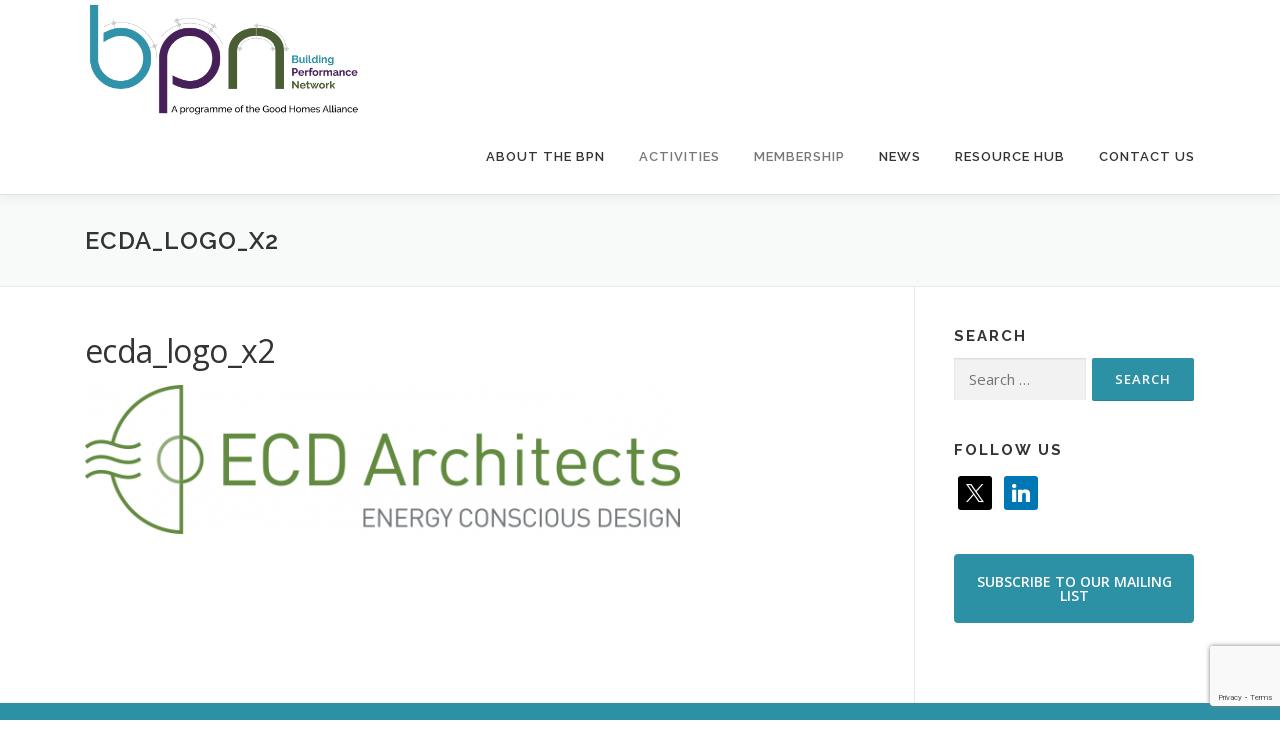

--- FILE ---
content_type: text/html; charset=utf-8
request_url: https://www.google.com/recaptcha/api2/anchor?ar=1&k=6LdItsUUAAAAAMmBJP1jgZTzSHIyfvZ9iRjEMBPh&co=aHR0cHM6Ly9idWlsZGluZy1wZXJmb3JtYW5jZS5uZXR3b3JrOjQ0Mw..&hl=en&v=N67nZn4AqZkNcbeMu4prBgzg&size=invisible&anchor-ms=20000&execute-ms=30000&cb=oux29zarxsb2
body_size: 49030
content:
<!DOCTYPE HTML><html dir="ltr" lang="en"><head><meta http-equiv="Content-Type" content="text/html; charset=UTF-8">
<meta http-equiv="X-UA-Compatible" content="IE=edge">
<title>reCAPTCHA</title>
<style type="text/css">
/* cyrillic-ext */
@font-face {
  font-family: 'Roboto';
  font-style: normal;
  font-weight: 400;
  font-stretch: 100%;
  src: url(//fonts.gstatic.com/s/roboto/v48/KFO7CnqEu92Fr1ME7kSn66aGLdTylUAMa3GUBHMdazTgWw.woff2) format('woff2');
  unicode-range: U+0460-052F, U+1C80-1C8A, U+20B4, U+2DE0-2DFF, U+A640-A69F, U+FE2E-FE2F;
}
/* cyrillic */
@font-face {
  font-family: 'Roboto';
  font-style: normal;
  font-weight: 400;
  font-stretch: 100%;
  src: url(//fonts.gstatic.com/s/roboto/v48/KFO7CnqEu92Fr1ME7kSn66aGLdTylUAMa3iUBHMdazTgWw.woff2) format('woff2');
  unicode-range: U+0301, U+0400-045F, U+0490-0491, U+04B0-04B1, U+2116;
}
/* greek-ext */
@font-face {
  font-family: 'Roboto';
  font-style: normal;
  font-weight: 400;
  font-stretch: 100%;
  src: url(//fonts.gstatic.com/s/roboto/v48/KFO7CnqEu92Fr1ME7kSn66aGLdTylUAMa3CUBHMdazTgWw.woff2) format('woff2');
  unicode-range: U+1F00-1FFF;
}
/* greek */
@font-face {
  font-family: 'Roboto';
  font-style: normal;
  font-weight: 400;
  font-stretch: 100%;
  src: url(//fonts.gstatic.com/s/roboto/v48/KFO7CnqEu92Fr1ME7kSn66aGLdTylUAMa3-UBHMdazTgWw.woff2) format('woff2');
  unicode-range: U+0370-0377, U+037A-037F, U+0384-038A, U+038C, U+038E-03A1, U+03A3-03FF;
}
/* math */
@font-face {
  font-family: 'Roboto';
  font-style: normal;
  font-weight: 400;
  font-stretch: 100%;
  src: url(//fonts.gstatic.com/s/roboto/v48/KFO7CnqEu92Fr1ME7kSn66aGLdTylUAMawCUBHMdazTgWw.woff2) format('woff2');
  unicode-range: U+0302-0303, U+0305, U+0307-0308, U+0310, U+0312, U+0315, U+031A, U+0326-0327, U+032C, U+032F-0330, U+0332-0333, U+0338, U+033A, U+0346, U+034D, U+0391-03A1, U+03A3-03A9, U+03B1-03C9, U+03D1, U+03D5-03D6, U+03F0-03F1, U+03F4-03F5, U+2016-2017, U+2034-2038, U+203C, U+2040, U+2043, U+2047, U+2050, U+2057, U+205F, U+2070-2071, U+2074-208E, U+2090-209C, U+20D0-20DC, U+20E1, U+20E5-20EF, U+2100-2112, U+2114-2115, U+2117-2121, U+2123-214F, U+2190, U+2192, U+2194-21AE, U+21B0-21E5, U+21F1-21F2, U+21F4-2211, U+2213-2214, U+2216-22FF, U+2308-230B, U+2310, U+2319, U+231C-2321, U+2336-237A, U+237C, U+2395, U+239B-23B7, U+23D0, U+23DC-23E1, U+2474-2475, U+25AF, U+25B3, U+25B7, U+25BD, U+25C1, U+25CA, U+25CC, U+25FB, U+266D-266F, U+27C0-27FF, U+2900-2AFF, U+2B0E-2B11, U+2B30-2B4C, U+2BFE, U+3030, U+FF5B, U+FF5D, U+1D400-1D7FF, U+1EE00-1EEFF;
}
/* symbols */
@font-face {
  font-family: 'Roboto';
  font-style: normal;
  font-weight: 400;
  font-stretch: 100%;
  src: url(//fonts.gstatic.com/s/roboto/v48/KFO7CnqEu92Fr1ME7kSn66aGLdTylUAMaxKUBHMdazTgWw.woff2) format('woff2');
  unicode-range: U+0001-000C, U+000E-001F, U+007F-009F, U+20DD-20E0, U+20E2-20E4, U+2150-218F, U+2190, U+2192, U+2194-2199, U+21AF, U+21E6-21F0, U+21F3, U+2218-2219, U+2299, U+22C4-22C6, U+2300-243F, U+2440-244A, U+2460-24FF, U+25A0-27BF, U+2800-28FF, U+2921-2922, U+2981, U+29BF, U+29EB, U+2B00-2BFF, U+4DC0-4DFF, U+FFF9-FFFB, U+10140-1018E, U+10190-1019C, U+101A0, U+101D0-101FD, U+102E0-102FB, U+10E60-10E7E, U+1D2C0-1D2D3, U+1D2E0-1D37F, U+1F000-1F0FF, U+1F100-1F1AD, U+1F1E6-1F1FF, U+1F30D-1F30F, U+1F315, U+1F31C, U+1F31E, U+1F320-1F32C, U+1F336, U+1F378, U+1F37D, U+1F382, U+1F393-1F39F, U+1F3A7-1F3A8, U+1F3AC-1F3AF, U+1F3C2, U+1F3C4-1F3C6, U+1F3CA-1F3CE, U+1F3D4-1F3E0, U+1F3ED, U+1F3F1-1F3F3, U+1F3F5-1F3F7, U+1F408, U+1F415, U+1F41F, U+1F426, U+1F43F, U+1F441-1F442, U+1F444, U+1F446-1F449, U+1F44C-1F44E, U+1F453, U+1F46A, U+1F47D, U+1F4A3, U+1F4B0, U+1F4B3, U+1F4B9, U+1F4BB, U+1F4BF, U+1F4C8-1F4CB, U+1F4D6, U+1F4DA, U+1F4DF, U+1F4E3-1F4E6, U+1F4EA-1F4ED, U+1F4F7, U+1F4F9-1F4FB, U+1F4FD-1F4FE, U+1F503, U+1F507-1F50B, U+1F50D, U+1F512-1F513, U+1F53E-1F54A, U+1F54F-1F5FA, U+1F610, U+1F650-1F67F, U+1F687, U+1F68D, U+1F691, U+1F694, U+1F698, U+1F6AD, U+1F6B2, U+1F6B9-1F6BA, U+1F6BC, U+1F6C6-1F6CF, U+1F6D3-1F6D7, U+1F6E0-1F6EA, U+1F6F0-1F6F3, U+1F6F7-1F6FC, U+1F700-1F7FF, U+1F800-1F80B, U+1F810-1F847, U+1F850-1F859, U+1F860-1F887, U+1F890-1F8AD, U+1F8B0-1F8BB, U+1F8C0-1F8C1, U+1F900-1F90B, U+1F93B, U+1F946, U+1F984, U+1F996, U+1F9E9, U+1FA00-1FA6F, U+1FA70-1FA7C, U+1FA80-1FA89, U+1FA8F-1FAC6, U+1FACE-1FADC, U+1FADF-1FAE9, U+1FAF0-1FAF8, U+1FB00-1FBFF;
}
/* vietnamese */
@font-face {
  font-family: 'Roboto';
  font-style: normal;
  font-weight: 400;
  font-stretch: 100%;
  src: url(//fonts.gstatic.com/s/roboto/v48/KFO7CnqEu92Fr1ME7kSn66aGLdTylUAMa3OUBHMdazTgWw.woff2) format('woff2');
  unicode-range: U+0102-0103, U+0110-0111, U+0128-0129, U+0168-0169, U+01A0-01A1, U+01AF-01B0, U+0300-0301, U+0303-0304, U+0308-0309, U+0323, U+0329, U+1EA0-1EF9, U+20AB;
}
/* latin-ext */
@font-face {
  font-family: 'Roboto';
  font-style: normal;
  font-weight: 400;
  font-stretch: 100%;
  src: url(//fonts.gstatic.com/s/roboto/v48/KFO7CnqEu92Fr1ME7kSn66aGLdTylUAMa3KUBHMdazTgWw.woff2) format('woff2');
  unicode-range: U+0100-02BA, U+02BD-02C5, U+02C7-02CC, U+02CE-02D7, U+02DD-02FF, U+0304, U+0308, U+0329, U+1D00-1DBF, U+1E00-1E9F, U+1EF2-1EFF, U+2020, U+20A0-20AB, U+20AD-20C0, U+2113, U+2C60-2C7F, U+A720-A7FF;
}
/* latin */
@font-face {
  font-family: 'Roboto';
  font-style: normal;
  font-weight: 400;
  font-stretch: 100%;
  src: url(//fonts.gstatic.com/s/roboto/v48/KFO7CnqEu92Fr1ME7kSn66aGLdTylUAMa3yUBHMdazQ.woff2) format('woff2');
  unicode-range: U+0000-00FF, U+0131, U+0152-0153, U+02BB-02BC, U+02C6, U+02DA, U+02DC, U+0304, U+0308, U+0329, U+2000-206F, U+20AC, U+2122, U+2191, U+2193, U+2212, U+2215, U+FEFF, U+FFFD;
}
/* cyrillic-ext */
@font-face {
  font-family: 'Roboto';
  font-style: normal;
  font-weight: 500;
  font-stretch: 100%;
  src: url(//fonts.gstatic.com/s/roboto/v48/KFO7CnqEu92Fr1ME7kSn66aGLdTylUAMa3GUBHMdazTgWw.woff2) format('woff2');
  unicode-range: U+0460-052F, U+1C80-1C8A, U+20B4, U+2DE0-2DFF, U+A640-A69F, U+FE2E-FE2F;
}
/* cyrillic */
@font-face {
  font-family: 'Roboto';
  font-style: normal;
  font-weight: 500;
  font-stretch: 100%;
  src: url(//fonts.gstatic.com/s/roboto/v48/KFO7CnqEu92Fr1ME7kSn66aGLdTylUAMa3iUBHMdazTgWw.woff2) format('woff2');
  unicode-range: U+0301, U+0400-045F, U+0490-0491, U+04B0-04B1, U+2116;
}
/* greek-ext */
@font-face {
  font-family: 'Roboto';
  font-style: normal;
  font-weight: 500;
  font-stretch: 100%;
  src: url(//fonts.gstatic.com/s/roboto/v48/KFO7CnqEu92Fr1ME7kSn66aGLdTylUAMa3CUBHMdazTgWw.woff2) format('woff2');
  unicode-range: U+1F00-1FFF;
}
/* greek */
@font-face {
  font-family: 'Roboto';
  font-style: normal;
  font-weight: 500;
  font-stretch: 100%;
  src: url(//fonts.gstatic.com/s/roboto/v48/KFO7CnqEu92Fr1ME7kSn66aGLdTylUAMa3-UBHMdazTgWw.woff2) format('woff2');
  unicode-range: U+0370-0377, U+037A-037F, U+0384-038A, U+038C, U+038E-03A1, U+03A3-03FF;
}
/* math */
@font-face {
  font-family: 'Roboto';
  font-style: normal;
  font-weight: 500;
  font-stretch: 100%;
  src: url(//fonts.gstatic.com/s/roboto/v48/KFO7CnqEu92Fr1ME7kSn66aGLdTylUAMawCUBHMdazTgWw.woff2) format('woff2');
  unicode-range: U+0302-0303, U+0305, U+0307-0308, U+0310, U+0312, U+0315, U+031A, U+0326-0327, U+032C, U+032F-0330, U+0332-0333, U+0338, U+033A, U+0346, U+034D, U+0391-03A1, U+03A3-03A9, U+03B1-03C9, U+03D1, U+03D5-03D6, U+03F0-03F1, U+03F4-03F5, U+2016-2017, U+2034-2038, U+203C, U+2040, U+2043, U+2047, U+2050, U+2057, U+205F, U+2070-2071, U+2074-208E, U+2090-209C, U+20D0-20DC, U+20E1, U+20E5-20EF, U+2100-2112, U+2114-2115, U+2117-2121, U+2123-214F, U+2190, U+2192, U+2194-21AE, U+21B0-21E5, U+21F1-21F2, U+21F4-2211, U+2213-2214, U+2216-22FF, U+2308-230B, U+2310, U+2319, U+231C-2321, U+2336-237A, U+237C, U+2395, U+239B-23B7, U+23D0, U+23DC-23E1, U+2474-2475, U+25AF, U+25B3, U+25B7, U+25BD, U+25C1, U+25CA, U+25CC, U+25FB, U+266D-266F, U+27C0-27FF, U+2900-2AFF, U+2B0E-2B11, U+2B30-2B4C, U+2BFE, U+3030, U+FF5B, U+FF5D, U+1D400-1D7FF, U+1EE00-1EEFF;
}
/* symbols */
@font-face {
  font-family: 'Roboto';
  font-style: normal;
  font-weight: 500;
  font-stretch: 100%;
  src: url(//fonts.gstatic.com/s/roboto/v48/KFO7CnqEu92Fr1ME7kSn66aGLdTylUAMaxKUBHMdazTgWw.woff2) format('woff2');
  unicode-range: U+0001-000C, U+000E-001F, U+007F-009F, U+20DD-20E0, U+20E2-20E4, U+2150-218F, U+2190, U+2192, U+2194-2199, U+21AF, U+21E6-21F0, U+21F3, U+2218-2219, U+2299, U+22C4-22C6, U+2300-243F, U+2440-244A, U+2460-24FF, U+25A0-27BF, U+2800-28FF, U+2921-2922, U+2981, U+29BF, U+29EB, U+2B00-2BFF, U+4DC0-4DFF, U+FFF9-FFFB, U+10140-1018E, U+10190-1019C, U+101A0, U+101D0-101FD, U+102E0-102FB, U+10E60-10E7E, U+1D2C0-1D2D3, U+1D2E0-1D37F, U+1F000-1F0FF, U+1F100-1F1AD, U+1F1E6-1F1FF, U+1F30D-1F30F, U+1F315, U+1F31C, U+1F31E, U+1F320-1F32C, U+1F336, U+1F378, U+1F37D, U+1F382, U+1F393-1F39F, U+1F3A7-1F3A8, U+1F3AC-1F3AF, U+1F3C2, U+1F3C4-1F3C6, U+1F3CA-1F3CE, U+1F3D4-1F3E0, U+1F3ED, U+1F3F1-1F3F3, U+1F3F5-1F3F7, U+1F408, U+1F415, U+1F41F, U+1F426, U+1F43F, U+1F441-1F442, U+1F444, U+1F446-1F449, U+1F44C-1F44E, U+1F453, U+1F46A, U+1F47D, U+1F4A3, U+1F4B0, U+1F4B3, U+1F4B9, U+1F4BB, U+1F4BF, U+1F4C8-1F4CB, U+1F4D6, U+1F4DA, U+1F4DF, U+1F4E3-1F4E6, U+1F4EA-1F4ED, U+1F4F7, U+1F4F9-1F4FB, U+1F4FD-1F4FE, U+1F503, U+1F507-1F50B, U+1F50D, U+1F512-1F513, U+1F53E-1F54A, U+1F54F-1F5FA, U+1F610, U+1F650-1F67F, U+1F687, U+1F68D, U+1F691, U+1F694, U+1F698, U+1F6AD, U+1F6B2, U+1F6B9-1F6BA, U+1F6BC, U+1F6C6-1F6CF, U+1F6D3-1F6D7, U+1F6E0-1F6EA, U+1F6F0-1F6F3, U+1F6F7-1F6FC, U+1F700-1F7FF, U+1F800-1F80B, U+1F810-1F847, U+1F850-1F859, U+1F860-1F887, U+1F890-1F8AD, U+1F8B0-1F8BB, U+1F8C0-1F8C1, U+1F900-1F90B, U+1F93B, U+1F946, U+1F984, U+1F996, U+1F9E9, U+1FA00-1FA6F, U+1FA70-1FA7C, U+1FA80-1FA89, U+1FA8F-1FAC6, U+1FACE-1FADC, U+1FADF-1FAE9, U+1FAF0-1FAF8, U+1FB00-1FBFF;
}
/* vietnamese */
@font-face {
  font-family: 'Roboto';
  font-style: normal;
  font-weight: 500;
  font-stretch: 100%;
  src: url(//fonts.gstatic.com/s/roboto/v48/KFO7CnqEu92Fr1ME7kSn66aGLdTylUAMa3OUBHMdazTgWw.woff2) format('woff2');
  unicode-range: U+0102-0103, U+0110-0111, U+0128-0129, U+0168-0169, U+01A0-01A1, U+01AF-01B0, U+0300-0301, U+0303-0304, U+0308-0309, U+0323, U+0329, U+1EA0-1EF9, U+20AB;
}
/* latin-ext */
@font-face {
  font-family: 'Roboto';
  font-style: normal;
  font-weight: 500;
  font-stretch: 100%;
  src: url(//fonts.gstatic.com/s/roboto/v48/KFO7CnqEu92Fr1ME7kSn66aGLdTylUAMa3KUBHMdazTgWw.woff2) format('woff2');
  unicode-range: U+0100-02BA, U+02BD-02C5, U+02C7-02CC, U+02CE-02D7, U+02DD-02FF, U+0304, U+0308, U+0329, U+1D00-1DBF, U+1E00-1E9F, U+1EF2-1EFF, U+2020, U+20A0-20AB, U+20AD-20C0, U+2113, U+2C60-2C7F, U+A720-A7FF;
}
/* latin */
@font-face {
  font-family: 'Roboto';
  font-style: normal;
  font-weight: 500;
  font-stretch: 100%;
  src: url(//fonts.gstatic.com/s/roboto/v48/KFO7CnqEu92Fr1ME7kSn66aGLdTylUAMa3yUBHMdazQ.woff2) format('woff2');
  unicode-range: U+0000-00FF, U+0131, U+0152-0153, U+02BB-02BC, U+02C6, U+02DA, U+02DC, U+0304, U+0308, U+0329, U+2000-206F, U+20AC, U+2122, U+2191, U+2193, U+2212, U+2215, U+FEFF, U+FFFD;
}
/* cyrillic-ext */
@font-face {
  font-family: 'Roboto';
  font-style: normal;
  font-weight: 900;
  font-stretch: 100%;
  src: url(//fonts.gstatic.com/s/roboto/v48/KFO7CnqEu92Fr1ME7kSn66aGLdTylUAMa3GUBHMdazTgWw.woff2) format('woff2');
  unicode-range: U+0460-052F, U+1C80-1C8A, U+20B4, U+2DE0-2DFF, U+A640-A69F, U+FE2E-FE2F;
}
/* cyrillic */
@font-face {
  font-family: 'Roboto';
  font-style: normal;
  font-weight: 900;
  font-stretch: 100%;
  src: url(//fonts.gstatic.com/s/roboto/v48/KFO7CnqEu92Fr1ME7kSn66aGLdTylUAMa3iUBHMdazTgWw.woff2) format('woff2');
  unicode-range: U+0301, U+0400-045F, U+0490-0491, U+04B0-04B1, U+2116;
}
/* greek-ext */
@font-face {
  font-family: 'Roboto';
  font-style: normal;
  font-weight: 900;
  font-stretch: 100%;
  src: url(//fonts.gstatic.com/s/roboto/v48/KFO7CnqEu92Fr1ME7kSn66aGLdTylUAMa3CUBHMdazTgWw.woff2) format('woff2');
  unicode-range: U+1F00-1FFF;
}
/* greek */
@font-face {
  font-family: 'Roboto';
  font-style: normal;
  font-weight: 900;
  font-stretch: 100%;
  src: url(//fonts.gstatic.com/s/roboto/v48/KFO7CnqEu92Fr1ME7kSn66aGLdTylUAMa3-UBHMdazTgWw.woff2) format('woff2');
  unicode-range: U+0370-0377, U+037A-037F, U+0384-038A, U+038C, U+038E-03A1, U+03A3-03FF;
}
/* math */
@font-face {
  font-family: 'Roboto';
  font-style: normal;
  font-weight: 900;
  font-stretch: 100%;
  src: url(//fonts.gstatic.com/s/roboto/v48/KFO7CnqEu92Fr1ME7kSn66aGLdTylUAMawCUBHMdazTgWw.woff2) format('woff2');
  unicode-range: U+0302-0303, U+0305, U+0307-0308, U+0310, U+0312, U+0315, U+031A, U+0326-0327, U+032C, U+032F-0330, U+0332-0333, U+0338, U+033A, U+0346, U+034D, U+0391-03A1, U+03A3-03A9, U+03B1-03C9, U+03D1, U+03D5-03D6, U+03F0-03F1, U+03F4-03F5, U+2016-2017, U+2034-2038, U+203C, U+2040, U+2043, U+2047, U+2050, U+2057, U+205F, U+2070-2071, U+2074-208E, U+2090-209C, U+20D0-20DC, U+20E1, U+20E5-20EF, U+2100-2112, U+2114-2115, U+2117-2121, U+2123-214F, U+2190, U+2192, U+2194-21AE, U+21B0-21E5, U+21F1-21F2, U+21F4-2211, U+2213-2214, U+2216-22FF, U+2308-230B, U+2310, U+2319, U+231C-2321, U+2336-237A, U+237C, U+2395, U+239B-23B7, U+23D0, U+23DC-23E1, U+2474-2475, U+25AF, U+25B3, U+25B7, U+25BD, U+25C1, U+25CA, U+25CC, U+25FB, U+266D-266F, U+27C0-27FF, U+2900-2AFF, U+2B0E-2B11, U+2B30-2B4C, U+2BFE, U+3030, U+FF5B, U+FF5D, U+1D400-1D7FF, U+1EE00-1EEFF;
}
/* symbols */
@font-face {
  font-family: 'Roboto';
  font-style: normal;
  font-weight: 900;
  font-stretch: 100%;
  src: url(//fonts.gstatic.com/s/roboto/v48/KFO7CnqEu92Fr1ME7kSn66aGLdTylUAMaxKUBHMdazTgWw.woff2) format('woff2');
  unicode-range: U+0001-000C, U+000E-001F, U+007F-009F, U+20DD-20E0, U+20E2-20E4, U+2150-218F, U+2190, U+2192, U+2194-2199, U+21AF, U+21E6-21F0, U+21F3, U+2218-2219, U+2299, U+22C4-22C6, U+2300-243F, U+2440-244A, U+2460-24FF, U+25A0-27BF, U+2800-28FF, U+2921-2922, U+2981, U+29BF, U+29EB, U+2B00-2BFF, U+4DC0-4DFF, U+FFF9-FFFB, U+10140-1018E, U+10190-1019C, U+101A0, U+101D0-101FD, U+102E0-102FB, U+10E60-10E7E, U+1D2C0-1D2D3, U+1D2E0-1D37F, U+1F000-1F0FF, U+1F100-1F1AD, U+1F1E6-1F1FF, U+1F30D-1F30F, U+1F315, U+1F31C, U+1F31E, U+1F320-1F32C, U+1F336, U+1F378, U+1F37D, U+1F382, U+1F393-1F39F, U+1F3A7-1F3A8, U+1F3AC-1F3AF, U+1F3C2, U+1F3C4-1F3C6, U+1F3CA-1F3CE, U+1F3D4-1F3E0, U+1F3ED, U+1F3F1-1F3F3, U+1F3F5-1F3F7, U+1F408, U+1F415, U+1F41F, U+1F426, U+1F43F, U+1F441-1F442, U+1F444, U+1F446-1F449, U+1F44C-1F44E, U+1F453, U+1F46A, U+1F47D, U+1F4A3, U+1F4B0, U+1F4B3, U+1F4B9, U+1F4BB, U+1F4BF, U+1F4C8-1F4CB, U+1F4D6, U+1F4DA, U+1F4DF, U+1F4E3-1F4E6, U+1F4EA-1F4ED, U+1F4F7, U+1F4F9-1F4FB, U+1F4FD-1F4FE, U+1F503, U+1F507-1F50B, U+1F50D, U+1F512-1F513, U+1F53E-1F54A, U+1F54F-1F5FA, U+1F610, U+1F650-1F67F, U+1F687, U+1F68D, U+1F691, U+1F694, U+1F698, U+1F6AD, U+1F6B2, U+1F6B9-1F6BA, U+1F6BC, U+1F6C6-1F6CF, U+1F6D3-1F6D7, U+1F6E0-1F6EA, U+1F6F0-1F6F3, U+1F6F7-1F6FC, U+1F700-1F7FF, U+1F800-1F80B, U+1F810-1F847, U+1F850-1F859, U+1F860-1F887, U+1F890-1F8AD, U+1F8B0-1F8BB, U+1F8C0-1F8C1, U+1F900-1F90B, U+1F93B, U+1F946, U+1F984, U+1F996, U+1F9E9, U+1FA00-1FA6F, U+1FA70-1FA7C, U+1FA80-1FA89, U+1FA8F-1FAC6, U+1FACE-1FADC, U+1FADF-1FAE9, U+1FAF0-1FAF8, U+1FB00-1FBFF;
}
/* vietnamese */
@font-face {
  font-family: 'Roboto';
  font-style: normal;
  font-weight: 900;
  font-stretch: 100%;
  src: url(//fonts.gstatic.com/s/roboto/v48/KFO7CnqEu92Fr1ME7kSn66aGLdTylUAMa3OUBHMdazTgWw.woff2) format('woff2');
  unicode-range: U+0102-0103, U+0110-0111, U+0128-0129, U+0168-0169, U+01A0-01A1, U+01AF-01B0, U+0300-0301, U+0303-0304, U+0308-0309, U+0323, U+0329, U+1EA0-1EF9, U+20AB;
}
/* latin-ext */
@font-face {
  font-family: 'Roboto';
  font-style: normal;
  font-weight: 900;
  font-stretch: 100%;
  src: url(//fonts.gstatic.com/s/roboto/v48/KFO7CnqEu92Fr1ME7kSn66aGLdTylUAMa3KUBHMdazTgWw.woff2) format('woff2');
  unicode-range: U+0100-02BA, U+02BD-02C5, U+02C7-02CC, U+02CE-02D7, U+02DD-02FF, U+0304, U+0308, U+0329, U+1D00-1DBF, U+1E00-1E9F, U+1EF2-1EFF, U+2020, U+20A0-20AB, U+20AD-20C0, U+2113, U+2C60-2C7F, U+A720-A7FF;
}
/* latin */
@font-face {
  font-family: 'Roboto';
  font-style: normal;
  font-weight: 900;
  font-stretch: 100%;
  src: url(//fonts.gstatic.com/s/roboto/v48/KFO7CnqEu92Fr1ME7kSn66aGLdTylUAMa3yUBHMdazQ.woff2) format('woff2');
  unicode-range: U+0000-00FF, U+0131, U+0152-0153, U+02BB-02BC, U+02C6, U+02DA, U+02DC, U+0304, U+0308, U+0329, U+2000-206F, U+20AC, U+2122, U+2191, U+2193, U+2212, U+2215, U+FEFF, U+FFFD;
}

</style>
<link rel="stylesheet" type="text/css" href="https://www.gstatic.com/recaptcha/releases/N67nZn4AqZkNcbeMu4prBgzg/styles__ltr.css">
<script nonce="ZUnIRdwMu1sRjfU-xvHirQ" type="text/javascript">window['__recaptcha_api'] = 'https://www.google.com/recaptcha/api2/';</script>
<script type="text/javascript" src="https://www.gstatic.com/recaptcha/releases/N67nZn4AqZkNcbeMu4prBgzg/recaptcha__en.js" nonce="ZUnIRdwMu1sRjfU-xvHirQ">
      
    </script></head>
<body><div id="rc-anchor-alert" class="rc-anchor-alert"></div>
<input type="hidden" id="recaptcha-token" value="[base64]">
<script type="text/javascript" nonce="ZUnIRdwMu1sRjfU-xvHirQ">
      recaptcha.anchor.Main.init("[\x22ainput\x22,[\x22bgdata\x22,\x22\x22,\[base64]/[base64]/[base64]/ZyhXLGgpOnEoW04sMjEsbF0sVywwKSxoKSxmYWxzZSxmYWxzZSl9Y2F0Y2goayl7RygzNTgsVyk/[base64]/[base64]/[base64]/[base64]/[base64]/[base64]/[base64]/bmV3IEJbT10oRFswXSk6dz09Mj9uZXcgQltPXShEWzBdLERbMV0pOnc9PTM/bmV3IEJbT10oRFswXSxEWzFdLERbMl0pOnc9PTQ/[base64]/[base64]/[base64]/[base64]/[base64]\\u003d\x22,\[base64]\\u003d\\u003d\x22,\[base64]/Dnx8NNcOsQlsFw4vCpmzCt8OXC2XCrktnw4F2woHCpsKBwrnCrsKney3CrE/Cq8Kow7TCgsO9UMONw7gYwojCosK/ImkPUzI3M8KXwqXCv2vDnlTCkjsswo0BwrjClsOoL8KVGAHDlFULb8OqwqDCtUx6VGktwobCvwh3w6dkUW3DmwzCnXEgI8Kaw4HDv8Kdw7o5JVrDoMOBwrjCqMO/AsOeUMO/f8K0w6fDkFTDqRDDscOxLsKALA3CkTl2IMO2wp8jEMOawoEsE8KPw7BOwpBpKMOuwqDDtcKDSTcQw6rDlsKvCQ3Dh1XCnMOOETXDojJWLUlJw7nCnW3DniTDuREnR1/DrQrChExqXCwjw43DqsOEbn/Dh15ZMhJye8OqwofDs1pow503w7sJw6U7wrLClcKJKiPDrcK1wos6wpHDlVMEw4J7BFwrZ1bCqlHClkQ0w4YDRsO7ISE0w6vCgMOXwpPDrB8RGsOXw4ldUkMVwozCpMK+wpXDrsOew4jCtMO/w4HDtcKrQHNhwo/CvSt1KDHDvMOAP8Ozw4fDmcO2w49Ww4TCqcKywqPCj8KbEHrCjRNbw4/Cp1rCll3DlsOBw4UKRcK0bsKDJGfCoBcfw7XCv8O8wrBxw6XDjcKewqDDoFEeFsOOwqLCm8K6w4N/VcOfXW3ChsOsLTzDm8KoW8KmV2lERHNiw5AgV2lgUsOtRsKhw6bCoMKEw7IVQcKxdcKgHQJBNMKCw7fDp0XDn1TCmmnCoH5uBsKEXcOQw4BXw5kNwq1lDTfCh8KuUCPDncKkRMKgw51Bw4FJGcKAw73CisOOwoLDnh/DkcKCw6/[base64]/CvB5QFMOww6siTjbCmsKbGGwVw6MzFsOvTDd4YcOSwrtHYsK1w4/[base64]/[base64]/DscOSJEvCgsOTwrZyd0t0w59CZ8OZw43ClsORCmczwpUvTsO4wrtrOidZw4g9aU3Dn8KsZg3DuGIqbsOTwrfCq8O/[base64]/Y8OQI8O3V8OYwqbCrlrCqEgMAcOcKzbCj8KkwqDDjUBKwpNpP8OWM8Olw7/DqSNew6TDikt1wrDCg8KtwqjDjsOewr3Cr0PDohB1w6nClAHCu8KGEFY/w7zDisKtDFPCm8Kiwoo5J0rDhHrClsKCwoDCvjkawoDCgjfCpcOpw70qwpA1w6DDuCssIMKrw47DqW4CL8OhYMOyPzrDm8OxQDLCnMOAwrA1wr5TNg/Cv8K8wqYxdcK8wqgHOcKQbsOMBMK1OyhSwowrwp9Kw7PDsUnDjxDChMO5wp3CjMK/FMKLwrLCmjHCjsKbb8OJAxIQDR5HH8OEwpDDn14fw4fDm1HCiDTDnw1fwo/[base64]/[base64]/[base64]/Ds03DoCLDkiACw7duw5wUwqvCpQInw4HCsjBsHMK9wrM3wrDDsMKOwp8qw4g5fsKfBUbDrFZ7B8KDIjMswrrCscOCSMKPE0I8wqpTWMKfd8K6w5Blw6DDtcODUistw642wr/DvDjCl8OjcMOsGDfDpsONwoRQw74Dw43Dk0LDomZsw5IFD33CjDk2Q8Okw6/Dngssw7/[base64]/CtzXCscKofcK6QXjCihAew5dKw4bCtmNvw7w8SRjCn8KYwoN6w5HCvcOhRXgwwpXDiMKAwqoDDcOww6UDw5bDiMKPw6s+woVOwoHCpsO7QhLDiifCtsOiak17wrdyAmjDmcKfK8Knw6l7w7hNw6fDs8Kgw5VEwqHCrsOyw6/CqW9VUC3CrcK7wrTCrmRcw4d7wpPClUF2wpfClUzDgsKXwr5hwpfDnsOgwrhIXMO4HMOlwqLDjcKfwoFXXVskw7ZFwr/CmAXCiiMTXDQTal/CvMKTTcKewqZlPMO/esKfURxLZMK+DAAdwrpEw7ABJ8KVC8O9w6LCh3DCpwEiKsK8wpXDqDUHPsKIUMOwaFcWw7DDkcKELWnDgcKrw7YYdTHDvsKSw7V9UsK/dS7DgV5zwrF8woLDr8OpXsO1w7DCu8Klwr3CnC9bw6bCq8KcDxvDrMOLw6JcJ8KrFi5BfMKSRcKrw43DtG8kDsOJcsKpw4jCmwLChsOqV8OlGSnCjsKPC8KCw5Q/WCUZa8OAKsOXw6DCisKmwo1jUMKNSsOew7phw7DDgMK6PBzDklcWw5ZwL1xsw6fDsArCv8OVJXJzwpAmOg/Dh8OWwozClMOyw7LCtMKtwrXCrXIRwr7DkErCvcK1wo8DQgHDlcOywqHCocKpwp5Owo/DjTA5U0DDqD7CoHYKM3/Cpg4AwpXCgyImBMODKyFKZMKjw57DjMOmw4LDuVx1b8KFEsKQH8O+w5NrAcKHHcO9wo7DhFnCpcO4wolDwr/CiSIcLlzCqsOQw4NQA39lw7Amw7c7YMK8w7bCvT0+w5IWaQzDnsOkw5Rww5vCjMOCfMO8GCxlcwAlQ8O8wrnCpcKKWyZ8w6kyw5DDjsOIwoxww77DsX58w4PCh2bCi1PCs8O/[base64]/w6bCqMKhw7FpLsO9csO/w4XCrB9BI8KkwqrDqcKlwr8zworDvQ8MfsKtU3YKUcOpw44fOMOCS8KPWVrCqFtiFcKOchDDnMOFKS3Cm8Kew6bDgsKVFMOQw5DDhkXClMKLw57DjTvDh3rCnsOBDcK0w4Y4UyxVwowhBzAyw6/Ct8Kkw7TDk8K6wp7Do8OAwosIeMOdw7/CqsKmwqwnEHDDnngMVW1/w4tvw7NhwqHDrk/CoEhGIArDrsKaDQzDlXDDicK8QUbDiMK+w4vDusK/HhlYGlBKPsKbw7QEKSfCplkOw7nDil4LwpQnwpTDv8KnF8O4w5XDvcKhKV/Cv8OKJsK7wpBiworDu8KEFmfDhUYbw6vDl0YtVsK6c2tGw6TCucO0w5rDscKoInbDuyULFsK6LcK0NsKFwpFcKW7DnMO0w4XCvMO+wpfCj8OSw7JeCcO/wq/DtcOFJQ3ClcKOIsOIw6hTw4TCjMKuwpokAsKuQMO6wqU0w6zCisKeSEDDhsK8w77DnlUAwqgeQ8KRwoNBQmnDqsKRA0phw6rCgkROwpvDp3DCuRjDkQLCnAxYwoXCvMKmwr/CusOawqUEZMOuaMKOE8K9DBLDs8KDLwxfwqbDo1liwqIlASlcPkoSw6/CiMOZwpvDscKMwrJIw7k3YhkXwqhjez/CvsOsw7bCnsK8w5fDrj/[base64]/JCfDtsKiLG1jw7UZWGclw4PDnV7CulXDjsK4w6ciXHTCnypmwpPCnFPDosKjQ8KTesK3WwPCnsKKe3nDmHcfQsOuccKgw59iw6djL3JbwpU8wqxuCcOsAMK8w5d2C8O1w57Cp8KjKyh9w6Evw4/Dkyw9w7bDjcKtVx/Dq8KZw6YQAcOzVsKXwpLDjsO2IsKQSQR5wokrZMOvcsK1w5jDuQp4w4JPGzxgwqHDg8OEccOhwr8uw6LDhcOLwr3CriFHEcKuRcO/IwfDkVjCssOuwq/Do8KmwoPDhcOmGS1dwrplFQdvXMK7QybCgsObbMKgV8ObwqTCi3PCgygMwoA+w6ZIwrnDkU1GFsOcwoTDiE9gw5h8B8KqwprCj8OSw49nMMKWNBpuwo/Dq8K/d8KhVMKqG8K3wqUTw5jDkWYKw7VaKRAQw6fDtMOLwobCtCx3L8Ofw4rDmcOiZcOpM8OxXSYfw5lKw5TCqMKew4zCk8O2HcOlw4NPwo8mfsOQwpLCpUhLScO+AcOQwrg9E1zCmg7Dr1fDvhPDtsK3w7sjw5nDvcO3wqldATbCoRfDuBpjw40Ef3rCm2/CvMK7w75IB10fw47CssKxw7fCg8KOC3s/w4QOwqIFADx1esKHSRPDrMOqw7TCisKRwp3DkcOAwq/CujHDjMOjGirCuCUWGxZ6wqLDiMO/PcKGBMOzEmLDrMKuw5IPWsK7fmRoTsKXT8K4ETHChGDDsMOww5bCnsOqQ8O/w53DgcKow4HChEQZw5NYw6MTPGs9SgVbwrDDiH3CnU/Ciw3DoG7DgmTDsxvDksOew4MKFknCnUxaCMOgwoASwoLDrcK3wr8/w6RJOMOCIMOQwrlECsOCwpvCucKsw7Y/w553wqk/[base64]/CrsOEwqYRJsOlb8Kjw700S8O7cMKvw4EIw58BwpLDuMOlwrbCuRzDm8KOw5VWCsK2BsKDS8KPZ2fDncKeYBtWbi89w4gjwpXDgMO6w4A+w67CkAQMw4zCv8OQwqTDosOwwpHDgMKmEMKCNMKKFGkQY8KCF8KaKsO/wqYvwpcgaQMdLMOGw4o4LsOuw7jCocKJwqYBFx3CgsOgDsODwqHDjGfDvnAuwpk7wqZAwpY/D8OyQcK8w6gUQmHDtV3CuW7CvcOGSiEkazYcw5rDvEJnc8KEwpBCw6UawpHDklrDrsOzK8KnRMKEPsOSwqkJwp1DXmsddmZUwpxSw5wXw6IfRDrDjMKAXcOMw7p6wrPCt8KVw6zDpWJrwq7CpcK1IsKmwq3CqcKqLVfCnULDq8KwwpvCrcKnb8OKQj/[base64]/DoyTDpy7DjzjCtMKAw7sAw7vDjlF7ITzDqMO4d8O8w6xofxzCuMOlEGRBwoE+fA4jFUYDw4jCssO7w5ZQwojCgMOhPsOFA8K7KyzDlcOvG8OCG8Ohw4t+XS7CtMOlA8O0LcK3wqkQBDdkwr3DuHwFLsO/wrXDvMKuwpJXw4vCkCdjBzYXL8KifsKDw6URwplMY8Kyd2dZwq/CqULDtlPCpcKgw6nCucKcwrILw4dEG8OAwpnCnMKLVjrDqDZbw7TDmlVgwqZtfsORCcKZcxRQw6dVWsK5wrjDr8KZHcOHCMKdwqJEaRjCtMKdIcKEXMKPB0YiwoZkw6siBMObwrnCsMKgwopbE8K4Yw9YwpY3w7rDl1nDrsKjwoEXwp/DucOOccK0JcOJdAMMw70JBwnCiMK5GkcSwqXCsMKFb8O7HxzCt2zChhEKacKGX8OnC8OOJsORGMOlIMKrw5jCoDjDhH/[base64]/XsOZwqhaA8OkO8OUCMKNwpvDkcKqw4suYsO5AiXCrAzDt0/Crj/CqUlbwokPR3QgTcKKwrzDpVvDui0vw6vCuUHDnsOOd8KXw6lVwrjDp8KBwpg4wojCtcK6w5pww4ZIwrvCi8OGw7vCrGHDghzCpcKlLxTCosOeL8OywqHDoU7DpcKNwpdxXMKiw6wRIMOGc8K+wrknLsKAw4HDvsOcY2fCml/Dul4ywpUod2tibzzDmXPCscOUGCBpw6EiwpBTw5PDlMK8w7MMKsObw5Zzw6NEwr/ChTPCvy7CscK2w7jDunzCgcOFwpvCti7CmcOmaMK5MDPChDXCjV/Dh8OMLFwbwpTDs8Krw4lyUitiwqrDr17CmsOcJgrCqsOTwrPCsMKgwrPDncK8wosmw7jCu0nCoH7Dv3TCosO9LkvClcO+WMOacsKjSV91woHCiF/[base64]/ClsOCQ21FZDLCpiXCkcOyw4XDpC/Dl25Kw75UJjMNDGJoV8OxwoXDqRLCqzvDusOLwrctwoFpwpsPZcKnacOew6VgXiwTZXXDn1UCQMOPwoJHwqrCm8OCVcK1wqPCssOQw4nCuMKqIcOWwrpeesO/wq/CnMOrwpbDiMOvw5koKcK7LcO6w6DDr8OMwotZwpLCg8OQSDR/OARCwrVBc10Awqgfw5wifl/Co8KFw4d1w55/QyXCncODVhXCjQEfwpPCoMKjVQXCsyYpwq/Di8O6w4TCicKSw4w/wqAKRVMxGcKlw77DnjnDjGZkYXDDosK1YcKBwrvDt8O1wrfChMKXw6jDij1Vwp4FJMKVfMKHw7vDgl1GwqcjZMKbD8Omw5/Dm8KQwq1OJMKVwqVNIcOkWldUw4LCj8OVwpTDsigBTHNEacKwwqTDhBNSw5s3DsOqw7VQScOyw7HCoHkVwowFwq0gwosCwp/Dt0fCgsKxXR3CrUTCqMOGGnXDv8KoICzCt8OMWEEVw7LCm3nDu8OyRcKcWDHCg8KKw6HDkMKtwrvDuXw1c2AYYcKoD297wpBPX8OEwrZPJ3xlw67Cqz0pJBp3w4PDqMOJNMOEw69Gw6F+w7oFwpzDhy18eCoIPS0lXVnDo8OUGHAELQ/DgEjDvEbCnMO7ZAdWPU82OsKkwoHDgHpAGQIUw67ChcO8GsOZw4MXSsOPJlg1F3rCucKGJCfCiydLYsKKw5rCm8KHPsKOWsONAiXDjsO2wp/DlhHDu2JvZMO4wqbDlcO/wqNFw5gsw7DCrGzDjB1dBcO8wofCvMKsJkpsfsKNw6VQwrHDuXjCosKAFV1Pw40swq0/RcKiRl83OsO3e8OZw5HCoxpSwp9SwonDq0Q3w599w6PDjcOucsKDwq3DghNOw5NNDxwsw4XDjcKZw5/DhMK+UlbDvUXCqsKAfRklM2LDj8KPIsOZYgBkIB8CNHzCvMOxRXwRIH9awoTDmgXDjMKKw6RDw4/CmWQQwrJUwqheWXzDjcOGC8KwwoPCusKbM8OGWsOudDd5J3xbMRpvwpzCgHDCuQElYCfDmsKjZnnDlsKJeW/CkQAiU8KASBLDp8KwwqXDt2AKeMKUOMO+wqEKwrXCgMO7YSMQwrTCvcO2wrMRN3jCg8K0wo1Uw4PCp8KKFMOeTGd0wqLCu8KPw7ZQwqDDgl7DsShUV8KGwrRiL0gmQ8ORXsOwwprDtsKqw6PDv8K1w5hrwoHCsMOFGsOBU8OCbAHCssOwwqxZwrctwq4CXynDpS/CtgJKO8OOMUzDhcKXA8K8HUXDh8OAQcO8flTCvcOHIDjCrwrCtMO4TcK5EBnCg8K6Y2wRUEJ+XcOqAiQQwrprWsKmwr5aw7/Cg1g9wpDCjsKCw7DDk8KfUcKiKyV4Hgctew/Ct8Onf29GE8OqZnDDs8Kaw7jCsjdOw5vCtMKpGiMOw68FK8KdIsKdYTLCmMKpwr8yERjDscOJMsKOw4Azwo3DkhTCuBnCihxRw6QVwqXDlcOowqILLXfDjcORwqTDtjRXw5fDvsOVKcKZw4XDgjDDhsOjwozCg8OgwqDDgcO4wpTDkHHDsMOXw6JISBhXwp7Cm8Oyw6/DiyU0PWLCuXAbc8KgLsOjw7TDhcKjwrIKwpNNFsOBdi3CjAbDm1/CgcKuA8Opw6BnDcOnTMK8wofCscOnOsKSRMKqwqjCnEUxCMKZbTDDqU/[base64]/[base64]/[base64]/ChmTDosOyfQzCmMOlBcK1woDChgPCksOeK8OuO3jCh29PwrHCrMKQTcOXwq/[base64]/DucKxY8KHw4hFSB3CuXtiPHfDqsOLwr3Dky/Cgi/DhW3CmMOgGz9+f8KMax0ywoo7wrfDosO4PcKiacKHAmULwpvCrHQMNsKfw5rCh8K3DcKZw5bDusOvbFs7C8OhNsOnwq/[base64]/woEJMXXDuBnDv8K2wpVGAMK4w6VkwrJJwoljw61Uwp06w6/DjcKRT3PDhWY9w5Acwr/Dh3HCi1Vww5tiwqZnw5sgwoXCpQV5a8KqecO2w6fCgcOIw4liwoPDhcOOw5DDnFc3w6Zxw6HDlX3Cn3XDrwXCsSXCo8OEw4/Ds8OrH3JrwrkBwpvDo1PDkcKEwr7Cg0Z/K3PCv8K7WnReDMKgRVkgw5nCtWLCmsKPMCjDvcO6E8KKw7fCiMOvwpTDiMKuwr3Dl3lSwrZ5KcKRw40aw6lkwoPCpSTDq8OefjvChcOMdmvDgsOKc2R0JcO+csKAwoDCisOQw7PDo2AccV3Dq8KEwp9mwpvCnG7CocK1w7HDl8OuwqNyw5LCvcKVfw/DvCp4LRDDii1nw5RzaUvDtmjCq8KeU2LDisKfwqREJzh6WMONDcKNwojDjsKewq3CpVANY2TCtcOTJ8KpwrNfdlzCgMK7wo3DvRMfdRfCpsOpWsKBwozCuTBGwpNowp/CocOjXsOsw5nCm3DCsz0cw5rDjU9LwrHDnMOswrDCs8KyWsKFwpvCqFPCsWDCg2lcw63DoXfClcK+GHkffsOCwoPDqz5iZi/DpcOrOsKiwo3DoXTDoMOHPcO2K0JtFsOfW8KvPy8qbMKPJMOUwpvCl8KJwqrDoxcYw6Zyw4nDt8O+OMK5bsKCIsOgGMOVecK2w6jDkGPCiV7DqXF/IcOSw4PChsOYwoXDnMK5cMOtwoLDvGkrAifCuAvDrjVyLsOXw7DDjCzDrlgyJ8OqwqdEwotoQT/CsVQqVMK/woLCgMK/w7dKbsKsOsKnw7JYwqoSwqHCiMKmwrEYBmrChcKkw5EgwqwaccOLZ8K+wpXDgA0rPMKbFMKEw4rDqsOnGj9Cw4XDrBLDhxTDjj54RxB/EAvCnMOsO05QwoDCshLDmG7CtsKXw5nDpMO1cGzCsCXDhRVXYE3Do0LDgxDCjsOSNyjCpsKzw7TDnCN+w6FZwrHCvBTCpsORL8K3w5XCocO/[base64]/DsMKNOARvwrvDlzrDg0HCs1nDpnLDtTzCh8O4wo17VsOIdVxLIMKSc8KkGSh1CwXDnS3Dp8O6w6LCnhRiwqwaQV4Ew6gZw60IwrjDmT/CnHl3w40LRGHCncK0w4jCkcOkaGJbf8K1E3knwoFzaMKNUcKpfsK8wqlow4fDisOfwo9Vw75raMKjw6TCgyrDgThkw5vChcOeHcKVwrRrA33CghnDt8K/JsOwOsKbCAbDuWQHDMK/[base64]/NcKhB8ODwpIgw5zClTAzCMKuAcOuL8KpHsKjdTvCqW3CjlPDn8KCCsOMIMOmwr5bXMK0WcOPwrUJwqIwJX41bMKYfyzCrsOjw6bDisOJwr3CicK0Y8OfdMOmdsKSIMKTwrcHwofCrnHDrWx/QyjCtsOXXBzDvSQkBVHDnEEtwrM+MsKiTm7CqwVOwp8Tw7fCmBDDocOhw653w7Qqw4cAeCjCrcO1wqVECh1yw4PCthzCv8OJFsOHR8O6woLDkxhiMSlnbQ/[base64]/wq5nwoE1a8OaIcKiwohIw6cfw4pFw47CrQnDsMKRTH7DoSBNw4bDmMOJw5ApFzDDpMOAw6JUwrIsR33Cs3Nrw4zCvWkfw6kUw43CulXDisKTexMNwowmwoIac8OKw7R1w7PDusKIFg9teWZaGy4AN2/DgcOvLCVNw4bDisOTwpXDoMOsw4tGw6HCgcOwwrLDu8OXAnxdw6JxQsOhw5TDjF7DjMOrwrEOwrx6RsOtF8K4N3TDgcKww4DDnGE3fiIZw40qcMKKw73CpcOIIGl+w5BRIsOSaGjDocKbw4d8EMOjLmbDjcKJDcKFK0goUMKJCQ8aAA07wpXDlcOcO8O/w41beCTCm2PCvMKTRRhawqEaG8K+BSPDqsO0cRJdw67DscKTIFFSKMKvwoB4DxJwLcO6ZnbCiV/[base64]/DvgjChcOBw6HDlEzDgMKSUcOVYsOzLxY8wrULLgsFwpIUwo7CjMOgwpN+ZAHDv8OrwrTDj07DtcOJw7ltYsKgw5hMPcOnOmPCgRcZw7AgeR/CpSDChFnCqcOVNcOYEHDDgcK8wpfDkH4Fw57Cj8KJw4XCvsO5Y8OwLEtXSMK8w5g4WmrCs3rDjHnDo8OUIWUUwq9MQi9vcsK2wqvCj8KvN2TCnXEPWjldMWXDmw84OjvCq2XDqhUkQX/DrMKBw7/DmsKVwrHCs0cuw6nCjcKcwpEdHcOUfcObw5E9wpMnw5PDpMOEw7sFP0wxSsKzWggqw4xPwptBQC99ezDCiy/CrcKFwpw+MBMxw4bCiMOew4t1wqfCkcOMw5ACTMONGkrDkBdcdTfDlVjDhMONwpsIwoByLxRBwrrCskdtUXwGZMOXw57ClUzDicOPAMOZLhtzf3nCh17CjcOjw7/ChTjChMKyGsKlw48pw7nDrMO3w7JFDsKnGsO5w5rCiytrUi/DgifCgG7Dn8KKJMO+ITUhw5F0IEjCncKALcK9w58rwqkUw4EZwrzDsMKwwp7Dpn8eNnfDvcOXw6DDtMOXwpjDqy9Rwo9Xw4fDk1XCg8OZT8KTwrbDqcK7dMOvfng1LMOXwpzDlw7DjcOga8KCw41gwpoVwqHCu8ODw4jDtkDCtsK/[base64]/Cnzx+wpdLDxgxwp3DizDCiMKPYMOcwr/[base64]/w7QkfcOswrVCwqNgwrjDgMK1wrY4MFVLw5vDtcKncMK1dCHCphFvw6HCpsKUwr5APwgswoHDrsO/cBBvwpPDj8KPZsOcw7fDuH58SmXCvMOif8KpwpPDhyXCiMKkwoHCmcOUdXF/b8KHwpIowoDCgcO2wqHCuC7Dj8KrwrUTJcO1woVDNMOAwrl1KcO/I8KAw4d/[base64]/DtlbDrsKZPcOJPhErC8OXV8KBMSfDu0rDhVBWT8KZw7/DisKkwprDkCnDmMOUw5HCoGTCgRpBw5Rzw7s/wo9Bw5zDhsKkw6LDu8OIwrcibDEIDXrCoMOCwrsLEMKtRX5Nw5QFw7vDmsKDw5UAw48ewrrCoMOHw7DCucONw7MVLH3DnGjCj0Auw6w9wr9Aw5TDphtowpFfFMKHU8OCw7/CtxJUdsKcEsOTwodYw6Rdw54qw4bDugAGwr1cbQoBKcK3bMOYw5nCtGZLcsKdMGEPeWx1Gg4gw7/CpMK0w5J9w6pLbwoSQsKyw4xqw6wZwpnCtxpCw5PCp3sowqvCmysRGg84fjV6eiJgw5QbbMKcacKEChbDn3/[base64]/DiGJlPcKMwpI8wrLCrcK0Ik7Cu8KHw6jDmCgEw7XCn3Zywp0zJcKMw44YKcOuY8KVKsOvAsOLw6DDpALClcOHTHY2Gn7Ds8KGZsKMFF0RWAZIw65ZwrBhWMOow60YVTtTP8KDQcOzw7/DgiDCnsO1wpXDqhnDnR3Do8KRH8OWwq0QeMKMfcOpWk/DiMKTwq7DrWAGw7/DoMOeBB7DlMKWwpfCgyPDg8KwaU0Sw5cDAMO9wo8cw7fDsTvCgBE8ZcKlwqoIJsKFTWPCghR9w4/CicO9A8KNwo3CvH7DvsO0Fh7CgDjDvcOTD8ObesOJwp7Dp8OjA8OLwqrCocKJw6PCml/DicORF1N/HVDCg1Rew71kwqVvwpTCpkF9B8KdUcONHMOtwo0ia8OrwprChsOwfwvDo8K2w5ouKsKGS1ZowqZdLMO8YhcbZXkqw5AvWQlDSsORT8OsSMO4wpbDssO2w6dgw705bcOcwqZkUHUtwpjDjStBMMOfQW8swpTDuMKOw4RFw5jCk8KtecKkw4fDphTCucOGKsOKw6/DlUPCrz/Cm8OuwpsmwqPDqFbCqMOLWMOOGWXDhMOAXcKDKcOhw4czw7p3w5Fcbn/CqkPCpzPDkMOcN1pnIn7Crk0Iwr8nbCLCicKnJCQ7NsK+w4Bhw6jDkW/CrsKAw6Z1w4XCk8O7wpR5UsO7wpxowrfDoMOgTBHCiyzDsMKzwoNEcRnCjsOsOxXDgMO6TsKNPShIasKTwrrDsMK0LlDDlsOWw4sTRl/DjMOkJivCrsKVRRnCr8KFw5Q2wr3DklzCihl5w4ZjDMOMwqhpw4pIFMOvY2gHQncaYMKFeztDK8OewpgUDwzDgBjDpBA7FW8Fw6fChcO7VMKPw5o9LsKfwol1UDTChmDChkZowqVFw5/Cv0LCm8Kbw6PChSnCh0vCtms6LMO2L8KFwoknSVrDsMKoEMK/wp7ClwoDw4/DlsKSbCtjwpE6V8KpwoNMw5zDpwLDm1HDmjbDoVw/w7gaEUrCoUjCnsOpw6EOeW/CnsKuNkUgwoHDtsOVw4TDij4SXcKAwoUMw6EVGsKVGcO/WsOqwrkbZMKdG8KoQ8KnwrPDlcKSXUo6dD0vFQV6wrI8wrHDh8KdP8OUUFXDu8KXYHY9WMOEHcOrw5/CrcKRdx9lw7jCsw/DnDLCj8OhwoDDvzpEw6sBBjvCnj7DqsKPwqBbKSIgeiDDhVrCuzPCh8KESMKmwpHClRwUwp/CkcKOQMKcDsKpwrdDEsOzHGQaEsOTwp1aChxmBcO5w5ZWGTlww5rDuUUyw5TDs8KoOMKLTHLDkSc5YUrClB1VU8OgYsK2AsOZw5fDjMK6ETRhcsK+eRHDjMK3w4FQbHBHbMOyDFR/wozCrMOYYcOxC8OSw47CvMOmbMKxW8K7w7nCs8O0wrRWw6XCunY0cjl8b8KufMKnZkHDr8O0w5N9LAYcwpzCqcKVQcO2DH/CvMOpQyRqw5ktCcKEMcK+wr8qwpwPK8OGw4lbwrYTwoDDvsOADjlaAsOeRRXCrmfCocODwoZGw7k1w40ywpTDkMOMw4DCvFTDhifDlsOATMK9GDN4aWnDpg7DgMKzPXlNbhoNIELCiRhuPn0Bw5zCq8KtD8KRQC0/w77CgFTChQTDo8OOwrTCizQEVsOxwrkracKPXyHCrXzCicK5woBTwr/CtXfCicKIQHVaw5/Dq8OEYMKLOMOtwp/[base64]/CognDhTXDm8OeX1cAZcKrRXIdwoxOBGFGw7lmw5fCt8K+wrbDvcO5d3dOwozDksKyw6tFVsO6ZRTDkcKkw44nwrN8VTXDvcKlKR4CcCXDtS7CmjMvw5kWw5sTOcOSw510VcOjw6wteMOzw4sSAXUWMA9/w5PCkQ0NKWPCi2JWWcKgfhQBLG5SZjRbOsOuw5jCu8OZw5Jyw6MMasK2IcONwpNfwr/DncOrMwxxESnDhcONw7NVdMKBwpjChlN0w5/DtwfDlsKfCcKMw5E6DlcVcitbw4hdew/[base64]/Doj4Iw4/[base64]/DtsKewoTCrD3Dm8OJw7FFXMOUWsOvfF3CrDXCncOCOE7DicOZHMKUGmbDi8OVJDk+w5LDnsKXHMO3FHnClSbDvcK1wpLDqWcSTHImwpURwqcmwo3CslnDvMKbwq7DnhssOBwTwrNeCBIIQzPChsKJEsKfEXBAGBPDjcKHB3nDvMKoWl/DgsO8CsO1w50pw69ZchXDs8ORwo3CvsOUwrrDh8OCw5rDh8O7wonDg8OgcMOkVVHDtlzCnMOBR8OBw6NeZxNvSiDDugBhU2PCkW4Qw7s0PnRvPMOewobDgsOew63ClmTDtyHCsXNlH8KWRsKcw5pweDjDmXFDw50pwrLCvCYzwqPCjh7CjCEvTW/[base64]/RcK0d8Kvw49+woHDpTR3MMOGw5jCqnsLOcOowozDj8OwJcKxw4PDtcKGw7NLYlNwwr8OKMKVw5nDpAMawq3DilfCnQ3DuMKqw686RcKQwpliBhN5w4PDijNOf2VVd8KZQMKZWgnCiHjCnn0jGjkIw7jDjFYULMOLIcOJdw/DpVYAbsKtw55/V8Obwqshf8OqwrnDkDYRQ3lRMB1cBcKyw6LDh8K4ZsOrwooVw6fCpGfCgDR4w4HDnSDCk8Kaw5lDwq/DjEbCgEJ9wr4bw6rDvBlzwps9w7vCkFvCqnZkIWZ7RiZ3woXDl8OUMcKtIj0NY8OYwoLClMOrw7bCncOHwqoNOT3DqRkMw5pMacOjwp7Dj2DDqMKVw4EQw6XCocKkIR/CkcOtw4nDgn5iPEXClsOtwpJnBzJ8VMO6w7TCvMO1SFcDwrnCksONw4bCtsO2wqY1F8Kvf8OBw50Xw6rDtWxsFBliBsODZnPCt8OJWllwwqnCvMObw5UUBxfCrWLCr8OLI8OqRy/Cl1Nmw6Q0OVPDpcO4Z8KzO2x9N8KdN2Nxwq4yw7/CssOnT1bCjWhAw7jDtMO+w6A2wpnDi8KDwoXDnETDoyhKwqvCoMOIwo0aA28/w7xgw44Yw7PCpFZqd1rCnCPDljRSGwM0dcOCY2lLwqtKdy9RaA3DqWUPwrnDh8Kzw4AhXSzCl0oCwoU1w4TCvQF4UcK4RShgwpNUP8O7w7Qww4XCjH0LwrPDjcOiGhbDtQnDnlxvwoIfD8KGwoA/[base64]/Ch8OJBcONIHp1fsKtOkw/[base64]/bzcfw5HCmGESw4cYZRwFBRVrwqFzwqPDsR3DpRXDk1t/[base64]/CmcKqw4PCpMKZw5tHLMOKdWlca0fDgsOUwrRpF1bClsKFwqBzTgxmwrYQGlvDmRbCjGsMw5zDrE/DosKKFMK0wogow5UgcxIlSQZXw6rDuhNgw6nClkbCkA1PRy3CkcOOcV3CiMOHbMOgwrg/wobCh3VBwrwFwrVywqbCrMOHWUrCpcKBwqzDtxvDn8O7w5XDo8OvfMKcw7/DjBwQNcOGw7RXBHohw5vDn3/Dm3IfFGzCoTvCnBlzHsOGJR8Zwo83wqVOw4PCqwLDjEjCt8O6fVBgZsO1fzvDrGsBCAIowqfDisKwMRtCX8KhW8KYw7RgwrXDvsOLwqdKLgZKA1h3SMOTb8KPSsKbBB/Dn1LDuXPCsG1aLRsawptGMmvDrEMyLsKmwqgNSsKjw4pGwq5xw5jCicKbwpHDiD7Dq0rCsTZGw7dCwr3DhcOIw7bCvX0twrPDtWjCmcKWw6h7w4rCmVXDsToacHIoECXCoMKTwo19wqTDvAzDmsOOwq4kw4/DssK9KsKZecK9NyTDkjMsw7LDs8KnwrTDnsOQMsOIID07wqJ5X2LDrsOow7VMw5jDiHvDlnLCl8KHXsO4woIxw6x0BWvCtG3CmCtVakHDrlXDs8OBRArDo0h0wp3CtsOlw4HCuldMw7FJK2/CjyxZw5bDlsKXA8OweBIyGxvDow7CncOcwo/Dv8OBwoLDvMOvwq17w5bCv8O/bCM8wo9UwonCuW7DqMOtw4h5TcO0w68wA8Kvw6RLw6gMGkTDi8KgK8OGdcO1wpTDm8OVwpNwUWIKw6/CvW9tbyfCnMO1EExcwozCmMOjwqofYcODCk9/[base64]/Y8ObwohAwrcDw5vDisOTASjDj8OIwrQfNCLDkcO9DsOdXVLCrBTCjcO6YVAAAsKjMMOCLSwmXsOLF8Kcd8KxdMODDzJEJF12GcOOBQVMfCjDlRVjw4NEChxvZ8KuHzjCswhuw5RpwqdGUE40w5vDmsKROk1LwpZOw6Vew4/DojLDsFXDqsKbQQTCnm7CjsO/[base64]/Cq2x/[base64]/[base64]/DgcOcQHvDusKsw6rCvsKyw6HCphfCtyg4w4XCnXsDQy7CvF4Vw67Do0zDnwUKUiPDpCVlJsKUw6sjJn7Cr8OcCcO8wrrCocKKwqrCrMOjwoYZwol3wrzCmwc2PGsvLMKRwrhSw7tbwqchwozCh8ObF8KEK8KTSAdGDWoewp0ACcKuAsOcScOgw5sxwoESw5jCmil/TcOTw6vDgMOkwqAFwpTCuVTDkMKHRsK7Mn03c1zCi8Otw4PCr8K9woXCtRjDkm4dwrUlWMKmwr/DqxLCpsOVRsKqXiDDo8ONf1lawrzDt8O2ZWbCsSoUwrHDukY6Pl1CO15OwrZBbDcCw5nCoA5SV2bDnnLCjsKiwr5xwqvDicK0PMOQwpxPwrjCqyszwpbDrmHDii0/w7o7w5JLPMK2Y8OTWsKVwp5lw5zCoAZHwrrDtS5Kw5InwpdpJsOXwoYvP8KaMsOBwq8edcKmJjfCsD7CoMOfw6EWAsO4wrLDoH/Du8ODfMO/P8KKwqMrCzViwrpuw6/[base64]/Cq8KBZQU9HcOrw6ZdCsKRYz5ww5nClsKZwrRMEsK/Z8Kxw788w6MiPcOPw4Egw6/[base64]/Dln8vw6bDmTTDmVsJTcOyJhjDuihhGcOaCVceW8KLCsOPFTnChwbClMKAeW4Fw4dewoxEKsOjw6zDt8KaDC7DlsO2w7EDw7IJwrZ2QErDscO5wqY7wrrDpzjClwDCv8OqYMKtTzxBRDNUw4/DhBI/wpzDn8KLwoHCtgxDL0XCn8OeBcKEwpZMW3glHMK+KMOnXT5GcF3CoMOgSWcjw5FawoJ5KMKFw5jCqcOEOcOrwpk/RMOHwrzDvWPDvgpSIFFUMcOhw7QWw4R8ZFJPw4DDhFXCtsOeD8OPfjnCvcOlwowiwpJMY8OwLi/DqVzDrsKfwoR8YcO6Y2EXwoLCncO4w58ew4DDpcK2CsKwSToMw5d1fi4Awr5yw6fCmyvDvXDCrsKMwq/CocOGXDnCn8KHSjEXw6DCoBJQwrt7fHBYwpfDhsKUw4/Dm8KJIcKuw6vCt8KkAsOPb8KzLMOdwqsbV8OHaMKNA8OePXrClVDCrXPDusO0YBjDosKdeV/CscORD8KSDcK0A8OmwpDDrAvDocOEwqU/PsKFSMOmN0QgeMOHwpvCnMK6w78DwqXCq2TCvcOLZnTCgsKEaABpwrbDr8ObwoE4wqzDgRXCqMOIwrpNwpjCs8K7bsK0w5I/J08KDizCkcKAM8K3wprDol7DksKMwqvCncK4wq3DhS16fj/CiwDCr30ZDzNAwrQIb8KREXF+w4LCvhvDgEXCmsO9LMOvwr16ccKEwpHCsErDjgYlw6jCnsKReS4LwrPCimtHfsO6DFvCmcKnY8OPwpwnwpoEwpxEw4PDqSHCmMKgw649w5vCqsKzw4p3ZDfCniDDvcOHw4Row4/Cjk/CoMOxw5/[base64]/Cr1QpAyc5Ong5HnbCv8OwwpADTnTDkcOoMibCvFZJw6vDpMKNwo7CmsKUbjRECDdlL3UeRmzDgMOlfSgbw5DCggPDsMOoSngIwohUwqZ/wrnDssKGw51lSWJ8P8OJXw8+w6svXcODfQDCrsOswoZCwoLCrMKycMOhwrvDtETClkkWwr/DusOywpjDt1LDqMKgwq/Cs8ORVMKjY8OtMsKkwofDq8KKKsONw5zDmMKMwogoGSvDrmHCoxw0w4M0BMOtwpojC8Onw6ordsKWGcO/[base64]/woFIw4Ilw5Fnw4ZtwqHDrh4vVcOFZ8OuGVLCuEDCpAIOZBIDwp0Gw6ctw6xSw4pkw6rClcKEFcKXw7HCqzR8w583w5HCsD0vwrNuw6XCsMORMwrCmxJhMsObwoRrw65Pw6jCgHzCosKZw4EHRUtpwp5ww51WwqVxF0A9w4bCtcK/[base64]/w7LDs1sXUsKsC3kgby3DssOKw5vCicOfacKsIx45w4cPeiLCrsOVAXvCpsOyMMKuUV7DjcK3LRFcPMORYTXCusOsYsOMwq3ClnMNw4jCih94eMONG8K+cUkmw6/DkzB/w58+Oi5oCGIEN8KmTExnwqsPw7DDshY4UVfDrjzCtcOmf1o0wpNpw65nL8KyHk96w5nDlsKZw6MBw7jDl33DkMOVCDwAeDk4w4UkXcKZw6HDogsgwqDCqjMNfibDn8O5w7PCscOxwp0ywp7DgDBxwr/[base64]/DnE8pw7nDrxVnNcO8w5E3wobChSPCmQHDvcKrwpplC2lzF8OSa0XCpcObE17DrsKEwosTwqhuK8Oew6xKZ8Krdnl3bMOIwrvDhmxuw7XClkrDpXXCti7DicOdwpAnw6fClxjCvRoAw6t/wonDjsOBw7QVRnzCi8KCUwZYdVN1w61GG33Cm8OieMKRWGdGwro/w6NwMMOKU8KOw4nCkMKbw6nDnX0pXcKbRHPCoGYLNCU/w5VsY04ZDsKkMGZ3UFZXI0tzYD8cFsOYDQ1iwo3Drg7DpMKiwq4jw5DDojvDhFh/KMKAwo7DhFolNMKWCEXCo8Kzwqlcw57Cqk8qwobDisKjwrfDhcKCDcKkwozCm3ZECcKfwp5ywoldw7xeLkcmN0scEsKGw4TDtMOiPsK3wrbCn09ew7vCjWxOwrF4w6obw5EGbsOaGsOtwpYUQcOIwoNETTVywokvMGtaw7FbA8O6wq/DrhDDncOVwq7CnWzCmhrCo8OcJ8OTbMKgwpggwoALDcKgwrMJWcOrwrImw4XCtmHDvGEoVxrDuX4IBsKewp/DucOjR1zCv1lxwqFnw54vw4DCpxUSDkXDvcOLwr86wr3Dv8K2w6RgTA9ywo3DusOOwqPDgsKUw6I3dcKUw4vDl8KJUcK/C8KeCF9/[base64]/TWNlwplzDsKRE8KGNFozA8KPLGDDr3HCkhDCicKBwpXCjsO8w7lewp1td8KxYsKvQBQgw4dwwr1CciPDrMO7cXo5wq/CjlTCqhXCp3vCnC7CpsO/[base64]/wrHCg1M2KMKbwpUxAMO+wqMpRWF3wq7DqMKiOcOIwr3DucKXesKXIFrCisOTwqpBw4fCocO7wpPDpMKbacOmJD4Sw4Y/dsKXX8O3aD4HwpglKgLDslMxNEwFw7bCi8Khw6QhwonDlcObeCfCrS7CiMOYFsO/w6bDmnHChcOHJMORScO0Ry9Yw4YHGcKjNMO7bMKqw6TCu3LCvsKTw6NpAcK1JR/DumRPw4IxfsOlKy54ZMOPwplSU1/[base64]/CqCgWTsKoCcKtwo0YIGNiwpEOEcKRY8OuQilgYj/Cq8KRw7rCn8OCYcKnw6DCkCV4wo/Dh8K/bsKhwrxzwqzDkB4bwr3CscOcUcO/B8K5wrHCtMOdBMOiwq1Iw7nDqMKPMhsYwrLCq0Btw4N+CGlNwrDDtyvCsl/DjsObZwLCl8OddWB6eiFwwrUrACU7RMOVTVRbMVMhKAp/BsO0McO9IcKcKMKSwpwuG8OuDcOOawXDrcKEAwDCt2/DncO2UcOHUUN6EMKhcCLCocOoXcOTw6FbYcOtamnCqlIUQ8KSwp7DvVTDgcKuKHMCFR3Dmipzw5lCTsKow6nCpyxAwp0ew6XDjyvCnG3CilDDgsKXwoVJGcKlEcK+w6Quwo/DoQvCt8KVw5vDu8KDB8KYWMOPNjM5wrfCgjvCnQrDu19/wpwHw6fCi8O8w4BcCsKnYsOWw6XDg8K3dsK2wrHCu1rCqX3Duz/[base64]/[base64]/DssKPXcKsYTrCo8K/w5XDvx/Cui7CsMKbwrHDoCZ9wrc1wrJpwo/[base64]/wrnDmCDDrik0wqbDk8KtY8KwCsKqw7nDosOjw6d+H8OgLcKtEm3CjQPCgmEpBDnCjMOowoBiU098wrbDiElrTjrCtwgvL8KoBXVww6zDlHPClWt6w6pyw6kNBT/DpsOAHk8lVDBcw7zCugV9wr3Ci8K+cQ/DvMKEwq7DmRDCl0/Cp8Kbw6fCrcKRw5wec8O6wpXCuFvCvVnCrkLCryM/woRlw7bDlyHDjxoLGMKOfMOuwrJGw6FePAXCszVNwoJXXsK3PAsZw7QkwqllwrJhw7LDisOCw4bDqcK+wqsiw5ZAw4nDg8KyBAHCuMOHLMOfwrtLFcK0VAstw5Nnw57DjcKBFAo2wr4twobCgV9CwqNORQEEJMKoBgvCnsOVwqPDpFHClx4/UkQHOcOFVcO5wqLDozlZaQPCtcOlFsOpY050ADxyw7LCmxQNC3Irw4DDr8Ogw5pUwrzDn3UQQyQAw7PDpjMHwpDDrcOow7Adw7JqDFzCqcOuV8OWw79mBMKdw4ISTS/Dp8ONd8K9GsOeZSfDgEjCkAPCslXCmMKJWcKeMcOvU1TDmTnCu1fDqcOLw4jCncKNw6JDZMOvw68aLgnCtArCgHnCqAvDsC0RLkLDpcOqwpLDqMKpwqfDhHpWcS/CiHtADMKNw6TCtMOwwpvDvVbCjDQnDxc7Byk4RFPDthPCkcOcwp/DlcKVV8OXw6vCvsKfKknClELDv2rCl8O0BMOdwpbDisKWw7PDhsOgLmZ+wqhJw4bDunllw6TCs8Odw5Erw5F7wpPCvcKhfibDrQ3DtMO/[base64]/CsyLChsKYGMOXQMOMRXxueixow5LCo8OPwr8/eMOcwoRiwoUtw6PDv8OATRAyc07CtMKYw5fCoUPCt8OWQsOsVcOhRwLDs8K+T8O8R8K2SyDClgx6SgPCpcOcM8O+wrDDusK+c8Oqw6BTwrE+woDCiVkicg/DvkrCqz1WTsOGXMKlasO9acKbP8Kmwq8Kw4bDjivCkMOIdsOKwrzCtXDCjMOuw7E3fEorw6YwwpnDhDLCrR/Dqys2TcOGKcOmw414LMKmw6dFYRfDuj1CwqnCszLCj2YnFyjDqsKDGMOsPcO9w4MWw7QrXcO3AUlLwobDh8O2w6PCq8KFN1g7AcO7MMKBw6XDkMOWO8O5\x22],null,[\x22conf\x22,null,\x226LdItsUUAAAAAMmBJP1jgZTzSHIyfvZ9iRjEMBPh\x22,0,null,null,null,1,[21,125,63,73,95,87,41,43,42,83,102,105,109,121],[7059694,530],0,null,null,null,null,0,null,0,null,700,1,null,0,\[base64]/76lBhnEnQkZnOKMAhnM8xEZ\x22,0,0,null,null,1,null,0,0,null,null,null,0],\x22https://building-performance.network:443\x22,null,[3,1,1],null,null,null,1,3600,[\x22https://www.google.com/intl/en/policies/privacy/\x22,\x22https://www.google.com/intl/en/policies/terms/\x22],\x22PSCRvOHGambJN80FTUYjX/OZ9LiF/iI9qbwEMiIZ/X0\\u003d\x22,1,0,null,1,1769791577982,0,0,[74,250],null,[94,212,19],\x22RC-vYBBn5gZGYie-w\x22,null,null,null,null,null,\x220dAFcWeA4UW0Xl1NnYDmBQ005V7fEPoh69pQH8nHJ9qN3Sg3yPpI6AzFbBHlURmfny7yGovSjRpoXBwgvOnoyRfdQLtfRZsgTmZg\x22,1769874377942]");
    </script></body></html>

--- FILE ---
content_type: text/html; charset=UTF-8
request_url: https://building-performance.network/wp-admin/admin-ajax.php
body_size: -17
content:
96619.3d64235e929b0759beedd84bad012a0e

--- FILE ---
content_type: text/css
request_url: https://building-performance.network/wp-content/uploads/siteorigin-widgets/sow-button-flat-73451a1af7ad.css?ver=6.9
body_size: 1349
content:
.so-widget-sow-button-flat-73451a1af7ad .ow-button-base {
  zoom: 1;
}
.so-widget-sow-button-flat-73451a1af7ad .ow-button-base:before {
  content: '';
  display: block;
}
.so-widget-sow-button-flat-73451a1af7ad .ow-button-base:after {
  content: '';
  display: table;
  clear: both;
}
@media (max-width: 780px) {
  .so-widget-sow-button-flat-73451a1af7ad .ow-button-base.ow-button-align-center {
    text-align: center;
  }
  .so-widget-sow-button-flat-73451a1af7ad .ow-button-base.ow-button-align-center.ow-button-align-justify .sowb-button {
    display: inline-block;
  }
}
.so-widget-sow-button-flat-73451a1af7ad .ow-button-base .sowb-button {
  -ms-box-sizing: border-box;
  -moz-box-sizing: border-box;
  -webkit-box-sizing: border-box;
  box-sizing: border-box;
  font-family: Open Sans;
  font-weight: 600;
  -webkit-border-radius: 0.25em 0.25em 0.25em 0.25em;
  -moz-border-radius: 0.25em 0.25em 0.25em 0.25em;
  border-radius: 0.25em 0.25em 0.25em 0.25em;
  background: #2d91a6;
  border-width: 1px 0;
  border: 1px solid #2d91a6;
  color: #ffffff !important;
  font-size: 1em;
  
  padding: 1.4em;
  text-shadow: 0 1px 0 rgba(0, 0, 0, 0.05);
  padding-inline: 2.8em;
}
.so-widget-sow-button-flat-73451a1af7ad .ow-button-base .sowb-button.ow-button-hover:active,
.so-widget-sow-button-flat-73451a1af7ad .ow-button-base .sowb-button.ow-button-hover:hover {
  background: #319fb6;
  border-color: #319fb6;
  color: #ffffff !important;
}

--- FILE ---
content_type: text/css
request_url: https://building-performance.network/wp-content/uploads/so-css/so-css-onepress.css?ver=1713792335
body_size: 408
content:
.entry-meta {
  display: none !important;
}

.jp-relatedposts {
  display: none !important;
}

.entry-footer {
  display: none !important;
}

.section-news .list-article-meta,
.archive .list-article-meta,
.blog .list-article-meta {
  display: none;
}

.breadcrumbs {
  border-width: 0px;
  padding: 0px;
  visibility: hidden;
}

.panel-grid-cell {
  padding-top: 40px;
  padding-right: 40px;
  padding-bottom: 40px;
  padding-left: 0px;
}

.custom-logo {
  width: 25%;
}